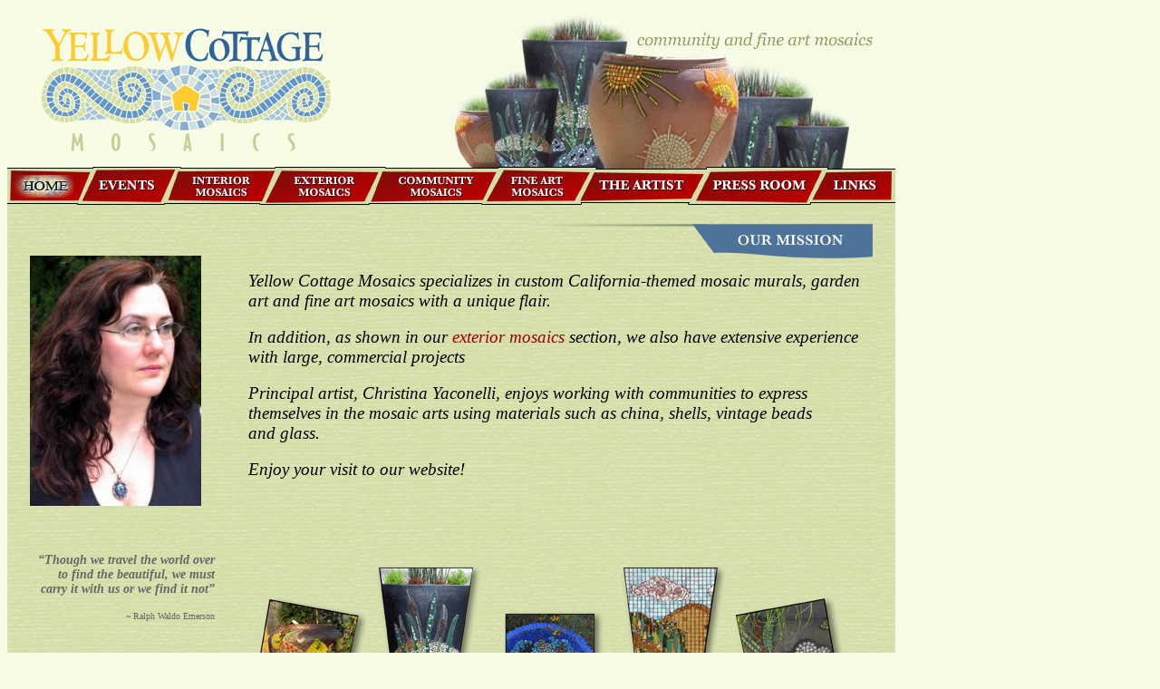

--- FILE ---
content_type: text/html
request_url: http://yellowcottagemosaics.com/
body_size: 2343
content:
<!DOCTYPE html PUBLIC "-//W3C//DTD HTML 4.01 Transitional//EN">

<html>

	<head>
		<meta http-equiv="content-type" content="text/html;charset=ISO-8859-1">
		<title>Yellow Cottage Mosaics</title>
		
		<meta name="description" content="Yellow Cottage Mosaics by
Christina Yaconelli, in Los Gatos, CA, specializing in architectural
mosaics, landscape mosaics and community mosaics">

		<meta name="keywords" content="Christina Yaconelli, California artist, mosaic, mosaics, mosaic art, mosaic artist, mosaic contractor, mosaic company, San Jose, Los Gatos, Santa Clara Valley, Bay Area, San Francisco, California, murals, architectural mosaics, landscaping mosaics, commissioned mosaics, commissioned art, city art, county art, public art, community art, community projects, smalti, tabletop, stained glass, mirror, concrete art, sculpture, interior, exterior, walls, facades, concrete, floors,
counters, kitchens, bathrooms, furniture, benches, doorways, signage, lobby art, walls, walkways, signage, garden accents">
		
<link href="style.css" rel="stylesheet" media="screen">		
		
		
	</head>

	<body>
	
		<div align="left">
			<table width="987" border="0" cellspacing="0" cellpadding="0">
				<tr>
					<td width="980">
						<table id="Table_01" width="980" border="0" cellpadding="0" cellspacing="0">
							<tr>
						<td width="481" height="176"><img src="images/header_01.gif" width="481" height="176" alt="" border="0"> </td>
								<td width="499" height="176"><img src="images/header_02a.jpg" width="499" height="176" alt=""></td>
							</tr>
						</table>
					</td>
					<td width="7"><img src="images/spacer.gif" width="7" height="176" alt=""></td>
				</tr>
				<tr>
					<td valign="top" width="980" background="images/textured_bg.jpg">
						<table width="980" border="0" cellspacing="0" cellpadding="0">
			<tr>
				<td colspan="17" width="980" height="9"><img src="images/nav_03.jpg" width="980" height="9" alt=""></td>
			</tr>
			<tr>
				<td width="73" height="25"><a href="index.html"><img src="images/home.jpg" width="73" height="25" alt="" border="0"></a></td>
				<td width="26" height="25"><img src="images/nav_05.gif" width="26" height="25" alt=""></td>
				<td width="69" height="25"><a href="events.html"><img src="images/nav_06.gif" width="69" height="25" alt="" border="0"></a></td>
				<td width="26" height="25"><img src="images/nav_07.gif" width="26" height="25" alt=""></td>
				<td width="81" height="25"><a href="int_mur_01.html"><img src="images/nav_08.gif" width="81" height="25" alt="" border="0"></a></td>
				<td width="30" height="25"><img src="images/nav_09.gif" width="30" height="25" alt=""></td>
				<td width="87" height="25"><a href="ext_fou_01.html"><img src="images/nav_10.gif" width="87" height="25" alt="" border="0"></a></td>
				<td width="26" height="25"><img src="images/nav_11.gif" width="26" height="25" alt=""></td>
				<td width="103" height="25"><a href="com_gua06_01.html"><img src="images/nav_12.gif" width="103" height="25" alt="" border="0"></a></td>
				<td width="27" height="25"><img src="images/nav_13.gif" width="27" height="25" alt=""></td>
				<td width="76" height="25"><a href="fin_gal_01.html"><img src="images/nav_14.gif" width="76" height="25" alt="" border="0"></a></td>
				<td width="25" height="25"><img src="images/nav_15.gif" width="25" height="25" alt=""></td>
				<td width="101" height="25"><a href="artist.html"><img src="images/nav_16.gif" width="101" height="25" alt="" border="0"></a></td>
				<td width="26" height="25"><img src="images/nav_17.gif" width="26" height="25" alt=""></td>
				<td width="106" height="25"><a href="media_contact.html"><img src="images/nav_18.gif" width="106" height="25" alt="" border="0"></a></td>
				<td width="24" height="25"><img src="images/nav_19.gif" width="24" height="25" alt=""></td>
				<td width="73" height="25"><a href="links.html"><img src="images/nav_20.gif" width="74" height="25" alt="" border="0"></a></td>
			</tr>
			<tr>
				<td colspan="17" width="980" height="8"><img src="images/nav_21.gif" width="980" height="8" alt=""></td>
			</tr>
		</table>

						<table width="980" border="0" cellspacing="0" cellpadding="0">
							<tr>
								<td width="25"><img src="images/spacer.gif" width="25" height="20" alt=""></td>
								<td width="214"></td>
								<td width="27"></td>
								<td width="714"></td>
							</tr>
							<tr>
								<td width="25"></td>
								<td align="left" valign="top" width="214">
									<table border="0" cellspacing="0" cellpadding="0">
										<tr>
											<td width="214">&nbsp;</td>
										</tr>
									</table>
									<table width="214" border="0" cellspacing="0" cellpadding="0">
										<tr>
							<td width="204" align="right" valign="top" class="dates">			        
&nbsp;</td>
										  <td align="right" valign="top" width="10"></td>
										</tr>
                                <tr>
                                    <td align="right" valign="top" width="204">
                                        <p align="left"><img src="images/headshot.jpg" width="189" height="276" alt=""></p>
                                    </td>
											<td align="right" valign="top" width="10"></td>
                                </tr>
										<tr>
											<td align="right" valign="top" width="204">&nbsp;</td>
										  <td align="right" valign="top" width="10"></td>
										</tr>
									</table>
									<table width="214" border="0" cellspacing="0" cellpadding="0">
										<tr>
                                    <td align="right" valign="top" width="204">
                                        <p>&nbsp;</p>
                                        <p><font class="quote" face="Georgia,Times New Roman,Times"><b><i>“Though we travel the world over to find the beautiful, we must carry it with us or we find it not”</i></b><br>
													<br>
												</font><font class="attribute" size="1" face="Georgia,Times New Roman,Times">~ Ralph Waldo Emerson</font></p>
                                    </td>
											<td align="right" valign="top" width="10"></td>
										</tr>
									</table>
								</td>
								<td align="left" valign="top" width="27">&nbsp;</td>
								<td align="left" valign="top" width="714">
									<table border="0" cellspacing="0" cellpadding="0" height="522">
                                <tr>
                                    <td align="right" valign="top" width="681" height="38">
                                        <p style="margin-top:0; margin-bottom:0;"><img src="images/homepage_05.gif" width="444" height="25" alt=""><img src="images/homepage_06.gif" width="236" height="25" alt=""></p>
                                        <p style="margin-top:0; margin-bottom:0;"><img src="images/homepage_08.gif" width="236" height="28" alt="" align="right">
															</p>
                                    </td>
                                </tr>
										<tr>
											<td valign="top" width="681" height="152">
												<table width="689" border="0" cellspacing="0" cellpadding="0">
                                            <tr>
                                                <td valign="top" width="689" height="152">
                                                    <p style="margin-top:0; margin-bottom:0;"><span class="mission" style="font-size:14pt;"><i><font face="Franklin Gothic Medium">Yellow Cottage Mosaics specializes in custom California-themed mosaic murals, garden art&nbsp;and fine art mosaics with a unique flair. &nbsp;</font></i></span></p>
                                                    <p style="margin-top:0; margin-bottom:0;"><font face="Franklin Gothic Medium">&nbsp;</font></p>
                                                    <p style="margin-top:0; margin-bottom:0;"><i><font size="4" face="Franklin Gothic Medium">I</font><font face="Franklin Gothic Medium"><span style="font-size:14pt;">n addition, as shown in our&nbsp;<a href="ext_fou_01.html">exterior&nbsp;mosaics</a></span></font></i><font size="4"> </font><span class="mission" style="font-size:14pt;"><i><font face="Franklin Gothic Medium"> section, we also have extensive experience with large, commercial projects</font></i></span></p>
                                                    <p style="margin-top:0; margin-bottom:0;"><font face="Franklin Gothic Medium">&nbsp;</font></p>
                                                    <p style="margin-top:0; margin-bottom:0;"><span class="mission" style="font-size:14pt;"><i><font face="Franklin Gothic Medium">Principal artist, Christina Yaconelli, enjoys working with communities to express themselves in the mosaic arts using materials such as china, shells, vintage beads and&nbsp;glass.</font></i></span></p>
                                                    <p style="margin-top:0; margin-bottom:0;"><font face="Franklin Gothic Medium">&nbsp;</font></p>
                                                    <p style="margin-top:0; margin-bottom:0;"><span class="mission" style="font-size:14pt;"><i><font face="Franklin Gothic Medium">Enjoy your visit to our website!</font></i></span></p>
                                                    <p class="mission">&nbsp;</p>
                                                </td>
                                            </tr>
												</table>
											</td>
										</tr>
										<tr>
											<td width="681" height="61">&nbsp;</td>
										</tr>
										<tr>
                                    <td width="681" height="163">
                                        <p align="center"><img src="images/homepage_10.gif" width="680" height="163" alt="" border="0"></p>
                                    </td>
										</tr>
									</table>
								</td>
							</tr>
							<tr>
								<td width="25"><img src="images/spacer.gif" width="25" height="40" alt=""></td>
								<td align="left" valign="top" width="214"></td>
								<td align="left" valign="top" width="27"></td>
								<td align="left" valign="top" width="714"></td>
							</tr>
                    <tr>
                        <td colspan="4" align="center" valign="top" width="980">
                            <p style="margin-top:0; margin-bottom:0;"><font size="1" class="copyright" face="Arial,Helvetica,Geneva,Swiss,SunSans-Regular">Copyright © 2006-2016 Yellow Cottage Mosaics. All rights reserved.<br>
</font></p>
                            <p style="margin-top:0; margin-bottom:0;"><font size="1" class="copyright" face="Arial,Helvetica,Geneva,Swiss,SunSans-Regular">										</font>&nbsp;</p>
                            <p><a href="contact.html"><img src="contact_button.gif" width="141" height="22" border="0"></a></p>
                        </td>
                    </tr>
							<tr>
								<td width="25"><img src="images/spacer.gif" width="25" height="25" alt=""></td>
								<td width="214"></td>
								<td width="27"></td>
								<td width="714"></td>
							</tr>
						</table>
					</td>
					<td valign="top" width="7"><img src="images/spacer.gif" alt="" height="2" width="7" border="0"><img src="images/shadow_r.gif" alt="" height="100%" width="7" border="0"></td>
				</tr>
				<tr>
					<td colspan="2" width="994"><img src="images/shadow_bottom.gif" alt="" height="8" width="987" border="0"></td>
				</tr>
			</table>
    <p>&nbsp;</p>
</div>
	
    
    
    
    
    
    </body>

</html>

--- FILE ---
content_type: text/css
request_url: http://yellowcottagemosaics.com/style.css
body_size: 405
content:
body {
	background-color: #f7fce5;
}


a { color: #990000; text-decoration: none;}

a:link {color: #990000;}

a:visited {color: #990000;}

a:hover {color: #CC6633; }

a:active {color: #990000;}




.mission { max-width: 500px; color: black; font-size: 12px; line-height: 22px; font-family: Arial, Helvetica, Geneva, Swiss, SunSans-Regular, sans-serif; padding-right:80px; }


.bio { max-width: 600px; color: black; font-size: 12px; line-height: 18px; font-family: Arial, Helvetica, Geneva, Swiss, SunSans-Regular, sans-serif }


.dates  { font-size: 16px; font-family: Georgia, "Times New Roman", Times, serif }


.quote  { color: #666666; font-size: 14px; font-family: Georgia, "Times New Roman", Times, serif }


.attribute  { color: #666666; font-size: 10px; font-family: Georgia, "Times New Roman", Times, serif }


.headline  { color:#363f2e; font-weight: bold; font-size: 14px; line-height: 14px; font-family: Arial, Helvetica, Geneva, Swiss, SunSans-Regular, sans-serif }


.whatsnew  { color: black; font-size: 12px; line-height: 18px; font-family: Arial, Helvetica, Geneva, Swiss, SunSans-Regular, sans-serif }


.caption  { color: black; font-size: 12px; line-height: 16px; font-family: Arial, Helvetica, Geneva, Swiss, SunSans-Regular, sans-serif }


.copyright { color: black; font-size: 10px; line-height: 13px; font-family: Arial, Helvetica, Geneva, Swiss, SunSans-Regular, sans-serif }
